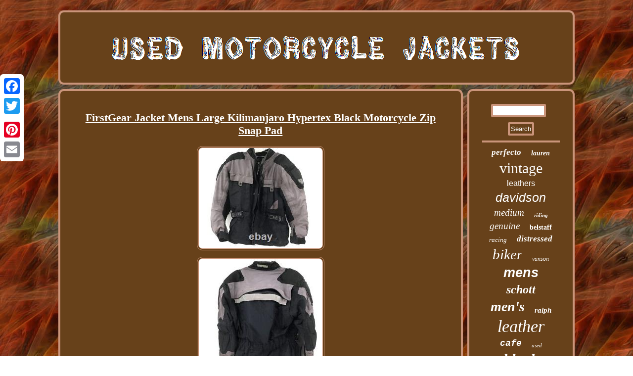

--- FILE ---
content_type: text/html
request_url: https://usedmotorcyclejackets.org/firstgear_jacket_mens_large_kilimanjaro_hypertex_black_motorcycle_zip_snap_pad.html
body_size: 2531
content:


	  <!DOCTYPE html>

	 <html>


<HEAD>
<script type="text/javascript">var a2a_config = a2a_config || {};a2a_config.no_3p = 1;</script><script type="text/javascript" async src="//static.addtoany.com/menu/page.js"></script><script src="//static.addtoany.com/menu/page.js" type="text/javascript" async></script><script type="text/javascript" src="//static.addtoany.com/menu/page.js" async></script> 	 	<script type="text/javascript" src="https://usedmotorcyclejackets.org/mpgoz.js" async></script>		 <link rel="stylesheet" type="text/css" href="https://usedmotorcyclejackets.org/lija.css"/>

 

  <meta name="viewport" content="width=device-width, initial-scale=1"/>		<SCRIPT async type="text/javascript" src="https://usedmotorcyclejackets.org/yzx.js"></SCRIPT>	



  <meta http-equiv="content-type" content="text/html; charset=UTF-8"/>
 	 	 	 <title>FirstGear Jacket Mens Large Kilimanjaro Hypertex Black Motorcycle Zip Snap Pad</title> 
	</HEAD> 

	 

<body>
  
 <div class="a2a_kit a2a_kit_size_32 a2a_floating_style a2a_vertical_style"  style="left:0px; top:150px;">  	<a class="a2a_button_facebook"></a> 	
 <a class="a2a_button_twitter"></a>
  

	<a class="a2a_button_google_plus"></a>

 
<a class="a2a_button_pinterest"></a>  	
<a class="a2a_button_email"></a>  
 
 </div> <div id="qitaxaxe"> 	

  <div id="dabocyj"> 	   <a href="https://usedmotorcyclejackets.org/"> 
  
 	<img  alt="Used Motorcycle Jackets" src="https://usedmotorcyclejackets.org/used_motorcycle_jackets.gif"/> 
 
	
  </a>
  </div>   	
	 

<div id="tinapiw">  

<div id="haduwu"><div id="revyxixe"></div>
   <h1 class="[base64]">FirstGear Jacket Mens Large Kilimanjaro Hypertex Black Motorcycle Zip Snap Pad  	
</h1> 
<img class="jag3g3f9g" src="https://usedmotorcyclejackets.org/pics/FirstGear_Jacket_Mens_Large_Kilimanjaro_Hypertex_Black_Motorcycle_Zip_Snap_Pad_01_xut.jpg" title="FirstGear Jacket Mens Large Kilimanjaro Hypertex Black Motorcycle Zip Snap Pad" alt="FirstGear Jacket Mens Large Kilimanjaro Hypertex Black Motorcycle Zip Snap Pad"/> 	<br/>
<img class="jag3g3f9g" src="https://usedmotorcyclejackets.org/pics/FirstGear_Jacket_Mens_Large_Kilimanjaro_Hypertex_Black_Motorcycle_Zip_Snap_Pad_02_stof.jpg" title="FirstGear Jacket Mens Large Kilimanjaro Hypertex Black Motorcycle Zip Snap Pad" alt="FirstGear Jacket Mens Large Kilimanjaro Hypertex Black Motorcycle Zip Snap Pad"/>


<br/>  	 
  <img class="jag3g3f9g" src="https://usedmotorcyclejackets.org/pics/FirstGear_Jacket_Mens_Large_Kilimanjaro_Hypertex_Black_Motorcycle_Zip_Snap_Pad_03_bp.jpg" title="FirstGear Jacket Mens Large Kilimanjaro Hypertex Black Motorcycle Zip Snap Pad" alt="FirstGear Jacket Mens Large Kilimanjaro Hypertex Black Motorcycle Zip Snap Pad"/>
 
<br/>


<img class="jag3g3f9g" src="https://usedmotorcyclejackets.org/pics/FirstGear_Jacket_Mens_Large_Kilimanjaro_Hypertex_Black_Motorcycle_Zip_Snap_Pad_04_uc.jpg" title="FirstGear Jacket Mens Large Kilimanjaro Hypertex Black Motorcycle Zip Snap Pad" alt="FirstGear Jacket Mens Large Kilimanjaro Hypertex Black Motorcycle Zip Snap Pad"/><br/>
 	<img class="jag3g3f9g" src="https://usedmotorcyclejackets.org/pics/FirstGear_Jacket_Mens_Large_Kilimanjaro_Hypertex_Black_Motorcycle_Zip_Snap_Pad_05_qlg.jpg" title="FirstGear Jacket Mens Large Kilimanjaro Hypertex Black Motorcycle Zip Snap Pad" alt="FirstGear Jacket Mens Large Kilimanjaro Hypertex Black Motorcycle Zip Snap Pad"/>

<br/>	<img class="jag3g3f9g" src="https://usedmotorcyclejackets.org/pics/FirstGear_Jacket_Mens_Large_Kilimanjaro_Hypertex_Black_Motorcycle_Zip_Snap_Pad_06_zp.jpg" title="FirstGear Jacket Mens Large Kilimanjaro Hypertex Black Motorcycle Zip Snap Pad" alt="FirstGear Jacket Mens Large Kilimanjaro Hypertex Black Motorcycle Zip Snap Pad"/> <br/> 	 	<img class="jag3g3f9g" src="https://usedmotorcyclejackets.org/pics/FirstGear_Jacket_Mens_Large_Kilimanjaro_Hypertex_Black_Motorcycle_Zip_Snap_Pad_07_pw.jpg" title="FirstGear Jacket Mens Large Kilimanjaro Hypertex Black Motorcycle Zip Snap Pad" alt="FirstGear Jacket Mens Large Kilimanjaro Hypertex Black Motorcycle Zip Snap Pad"/> 	 	


<br/>  

	<br/> <img class="jag3g3f9g" src="https://usedmotorcyclejackets.org/qoxatov.gif" title="FirstGear Jacket Mens Large Kilimanjaro Hypertex Black Motorcycle Zip Snap Pad" alt="FirstGear Jacket Mens Large Kilimanjaro Hypertex Black Motorcycle Zip Snap Pad"/>	<br/>  
 <p>	Item: First Gear Black And Taupe Kilimanjaro Zip-Up Motorcycle Jacket - Size Large. Condition: Good - shows sign of normal wear. Condition of item is as pictured. Some scratches, scuffs, and other blemishes may exist in keeping with the item's age.	 
</p>

 	<br/> 	

<img class="jag3g3f9g" src="https://usedmotorcyclejackets.org/qoxatov.gif" title="FirstGear Jacket Mens Large Kilimanjaro Hypertex Black Motorcycle Zip Snap Pad" alt="FirstGear Jacket Mens Large Kilimanjaro Hypertex Black Motorcycle Zip Snap Pad"/>		<br/>
<div style="margin:10px auto 0px auto" class="a2a_kit">

<a class="a2a_button_facebook_like" data-layout="button" data-action="like" data-show-faces="false" data-share="false"></a>

 </div>	 	<div style="margin:10px auto;width:100px;" class="a2a_kit a2a_default_style">    	<a class="a2a_button_facebook"></a> 
 	<a class="a2a_button_twitter"></a>	  
     
<a class="a2a_button_google_plus"></a> 
	
 <a class="a2a_button_pinterest"></a>  <a class="a2a_button_email"></a> 
	
  </div>		
	  	  	<hr/>  
	 	 	</div>	  	    		 <div id="manovi">

 
 	<div id="qihopar"> 

 

		<hr/>


  	 </div>
<div id="gygy"></div>

 <div  id="wopajedyt">   
 
 <a style="font-family:Merlin;font-size:17px;font-weight:bolder;font-style:italic;text-decoration:none" href="https://usedmotorcyclejackets.org/tag/perfecto.html">perfecto</a><a style="font-family:Expo;font-size:14px;font-weight:bold;font-style:italic;text-decoration:none" href="https://usedmotorcyclejackets.org/tag/lauren.html">lauren</a><a style="font-family:Arial MT Condensed Light;font-size:30px;font-weight:normal;font-style:normal;text-decoration:none" href="https://usedmotorcyclejackets.org/tag/vintage.html">vintage</a><a style="font-family:Arial;font-size:16px;font-weight:lighter;font-style:normal;text-decoration:none" href="https://usedmotorcyclejackets.org/tag/leathers.html">leathers</a><a style="font-family:Helvetica;font-size:25px;font-weight:lighter;font-style:italic;text-decoration:none" href="https://usedmotorcyclejackets.org/tag/davidson.html">davidson</a><a style="font-family:Kino MT;font-size:19px;font-weight:lighter;font-style:oblique;text-decoration:none" href="https://usedmotorcyclejackets.org/tag/medium.html">medium</a><a style="font-family:Comic Sans MS;font-size:11px;font-weight:bold;font-style:italic;text-decoration:none" href="https://usedmotorcyclejackets.org/tag/riding.html">riding</a><a style="font-family:Georgia;font-size:19px;font-weight:normal;font-style:italic;text-decoration:none" href="https://usedmotorcyclejackets.org/tag/genuine.html">genuine</a><a style="font-family:Cursive Elegant;font-size:14px;font-weight:bold;font-style:normal;text-decoration:none" href="https://usedmotorcyclejackets.org/tag/belstaff.html">belstaff</a><a style="font-family:Carleton ;font-size:13px;font-weight:normal;font-style:oblique;text-decoration:none" href="https://usedmotorcyclejackets.org/tag/racing.html">racing</a><a style="font-family:Sonoma;font-size:17px;font-weight:bolder;font-style:italic;text-decoration:none" href="https://usedmotorcyclejackets.org/tag/distressed.html">distressed</a><a style="font-family:Donata;font-size:29px;font-weight:lighter;font-style:italic;text-decoration:none" href="https://usedmotorcyclejackets.org/tag/biker.html">biker</a><a style="font-family:Sonoma Italic;font-size:12px;font-weight:normal;font-style:italic;text-decoration:none" href="https://usedmotorcyclejackets.org/tag/vanson.html">vanson</a><a style="font-family:Arial;font-size:27px;font-weight:bolder;font-style:italic;text-decoration:none" href="https://usedmotorcyclejackets.org/tag/mens.html">mens</a><a style="font-family:OzHandicraft BT;font-size:24px;font-weight:bolder;font-style:italic;text-decoration:none" href="https://usedmotorcyclejackets.org/tag/schott.html">schott</a><a style="font-family:Brooklyn;font-size:28px;font-weight:bold;font-style:oblique;text-decoration:none" href="https://usedmotorcyclejackets.org/tag/men_s.html">men's</a><a style="font-family:Book Antiqua;font-size:15px;font-weight:bolder;font-style:italic;text-decoration:none" href="https://usedmotorcyclejackets.org/tag/ralph.html">ralph</a><a style="font-family:Motor;font-size:34px;font-weight:lighter;font-style:italic;text-decoration:none" href="https://usedmotorcyclejackets.org/tag/leather.html">leather</a><a style="font-family:Courier;font-size:18px;font-weight:bold;font-style:oblique;text-decoration:none" href="https://usedmotorcyclejackets.org/tag/cafe.html">cafe</a><a style="font-family:Ner Berolina MT;font-size:11px;font-weight:normal;font-style:oblique;text-decoration:none" href="https://usedmotorcyclejackets.org/tag/used.html">used</a><a style="font-family:MS LineDraw;font-size:31px;font-weight:bolder;font-style:italic;text-decoration:none" href="https://usedmotorcyclejackets.org/tag/black.html">black</a><a style="font-family:Humanst521 Cn BT;font-size:35px;font-weight:bolder;font-style:normal;text-decoration:none" href="https://usedmotorcyclejackets.org/tag/jacket.html">jacket</a><a style="font-family:CG Times;font-size:12px;font-weight:normal;font-style:normal;text-decoration:none" href="https://usedmotorcyclejackets.org/tag/small.html">small</a><a style="font-family:Lincoln;font-size:26px;font-weight:normal;font-style:italic;text-decoration:none" href="https://usedmotorcyclejackets.org/tag/harley.html">harley</a><a style="font-family:MS LineDraw;font-size:32px;font-weight:normal;font-style:oblique;text-decoration:none" href="https://usedmotorcyclejackets.org/tag/size.html">size</a><a style="font-family:Univers Condensed;font-size:33px;font-weight:normal;font-style:oblique;text-decoration:none" href="https://usedmotorcyclejackets.org/tag/motorcycle.html">motorcycle</a><a style="font-family:Minion Web;font-size:13px;font-weight:bold;font-style:oblique;text-decoration:none" href="https://usedmotorcyclejackets.org/tag/horsehide.html">horsehide</a><a style="font-family:Georgia;font-size:21px;font-weight:bolder;font-style:oblique;text-decoration:none" href="https://usedmotorcyclejackets.org/tag/racer.html">racer</a><a style="font-family:Times New Roman;font-size:16px;font-weight:lighter;font-style:normal;text-decoration:none" href="https://usedmotorcyclejackets.org/tag/rare.html">rare</a><a style="font-family:GilbertUltraBold;font-size:20px;font-weight:bolder;font-style:oblique;text-decoration:none" href="https://usedmotorcyclejackets.org/tag/brown.html">brown</a><a style="font-family:Zap Chance;font-size:10px;font-weight:lighter;font-style:oblique;text-decoration:none" href="https://usedmotorcyclejackets.org/tag/made.html">made</a><a style="font-family:GilbertUltraBold;font-size:18px;font-weight:normal;font-style:normal;text-decoration:none" href="https://usedmotorcyclejackets.org/tag/waxed.html">waxed</a><a style="font-family:New York;font-size:23px;font-weight:bolder;font-style:normal;text-decoration:none" href="https://usedmotorcyclejackets.org/tag/large.html">large</a><a style="font-family:Playbill;font-size:22px;font-weight:normal;font-style:italic;text-decoration:none" href="https://usedmotorcyclejackets.org/tag/moto.html">moto</a><a style="font-family:Bodoni MT Ultra Bold;font-size:15px;font-weight:bolder;font-style:oblique;text-decoration:none" href="https://usedmotorcyclejackets.org/tag/coat.html">coat</a>   
</div>  

    </div>	
 	
	
 </div>
 

<div id="kuhateguxo">	  

 
   	<ul><li><a href="https://usedmotorcyclejackets.org/">Home</a></li><li><a href="https://usedmotorcyclejackets.org/sitemap.html">Map</a></li><li><a href="https://usedmotorcyclejackets.org/contactus.php">Contact</a></li><li><a href="https://usedmotorcyclejackets.org/privacy_policy.html">Privacy Policy Agreement</a></li><li><a href="https://usedmotorcyclejackets.org/terms_of_service.html">Service Agreement</a></li></ul>
</div>     </div> 

 
</body>
    


</html>



